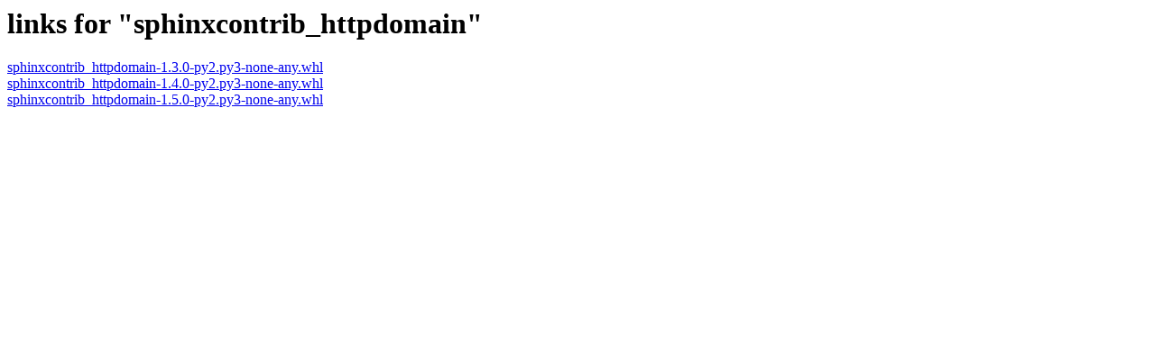

--- FILE ---
content_type: text/html; charset=utf-8
request_url: http://rpc-repo.rackspace.com/pools/sphinxcontrib_httpdomain/
body_size: 716
content:
<html>
<head><title>links for "sphinxcontrib_httpdomain"</title></head>
<body>
<h1>links for "sphinxcontrib_httpdomain"</h1>
<a md="md5:OGU0YjUwYzkzMDQ3Mzk1YmUxYTlmYzk0NmI4NzliNTc=" href="sphinxcontrib_httpdomain-1.3.0-py2.py3-none-any.whl" rel="internal">sphinxcontrib_httpdomain-1.3.0-py2.py3-none-any.whl</a>
<br>
<a md="md5:ZjMyZDg4YzRlMzg1ZDQ5Y2M3NjkxYTE3NzBiOTliMDk=" href="sphinxcontrib_httpdomain-1.4.0-py2.py3-none-any.whl" rel="internal">sphinxcontrib_httpdomain-1.4.0-py2.py3-none-any.whl</a>
<br>
<a md="md5:MWVmYTE3N2I1YjJjYzFkYWNjYTA2MDI3YmEwODdkYTI=" href="sphinxcontrib_httpdomain-1.5.0-py2.py3-none-any.whl" rel="internal">sphinxcontrib_httpdomain-1.5.0-py2.py3-none-any.whl</a>
<br>
</body>
</html>